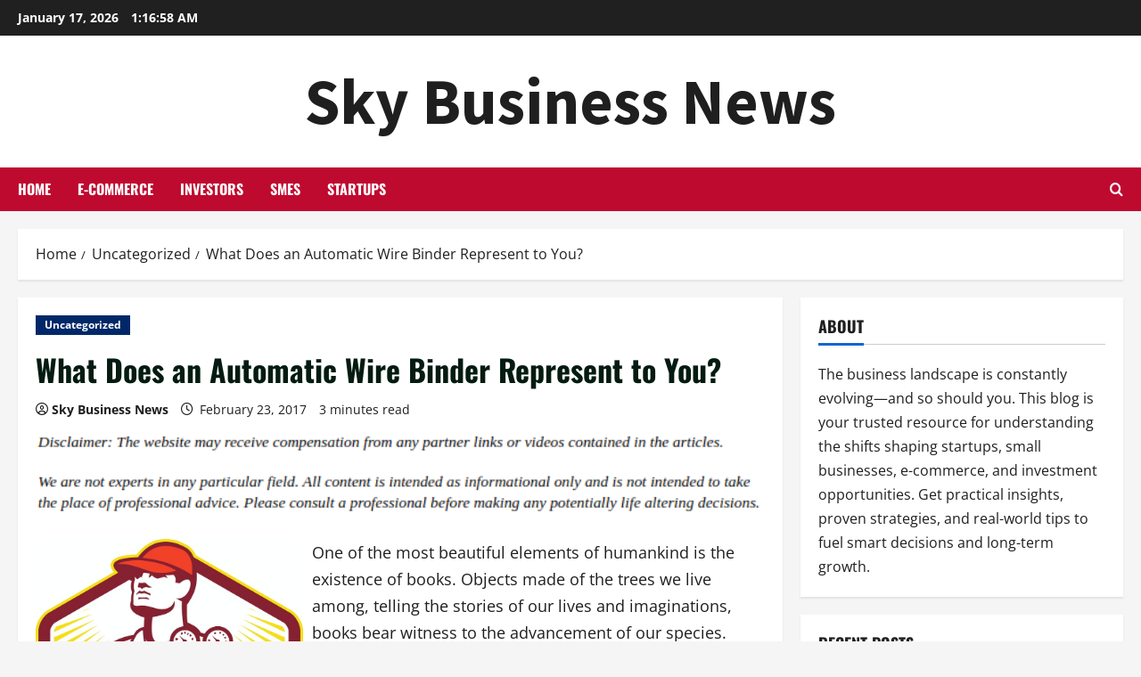

--- FILE ---
content_type: text/html; charset=UTF-8
request_url: https://skybusinessnews.com/what-does-an-automatic-wire-binder-represent-to-you/
body_size: 17987
content:
<!doctype html>
<html lang="en-US">

<head>
  <meta charset="UTF-8">
  <meta name="viewport" content="width=device-width, initial-scale=1">
  <link rel="profile" href="http://gmpg.org/xfn/11">

  <link rel="preload" href="https://fonts.googleapis.com/css?family=Source+Sans+Pro:400,700&#038;subset=latin&#038;display=swap" as="style" crossorigin="anonymous"><meta name='robots' content='index, follow, max-image-preview:large, max-snippet:-1, max-video-preview:-1' />

	<!-- This site is optimized with the Yoast SEO plugin v18.9 - https://yoast.com/wordpress/plugins/seo/ -->
	<title>What Does an Automatic Wire Binder Represent to You? - Sky Business News</title>
	<link rel="canonical" href="https://skybusinessnews.com/what-does-an-automatic-wire-binder-represent-to-you/" />
	<meta property="og:locale" content="en_US" />
	<meta property="og:type" content="article" />
	<meta property="og:title" content="What Does an Automatic Wire Binder Represent to You? - Sky Business News" />
	<meta property="og:description" content="One of the most beautiful elements of humankind is the existence of books. Objects made of the trees we live among, telling the stories of our lives and imaginations, books bear witness to the advancement of our species. They hold evidence of where we have been, what we have done, what we hope to do," />
	<meta property="og:url" content="https://skybusinessnews.com/what-does-an-automatic-wire-binder-represent-to-you/" />
	<meta property="og:site_name" content="Sky Business News" />
	<meta property="article:published_time" content="2017-02-23T20:26:44+00:00" />
	<meta property="article:modified_time" content="2025-02-25T12:53:03+00:00" />
	<meta property="og:image" content="https://s3.amazonaws.com/quc/1889_539_214776_1.jpg" />
	<meta name="twitter:card" content="summary_large_image" />
	<meta name="twitter:label1" content="Written by" />
	<meta name="twitter:data1" content="Sky Business News" />
	<meta name="twitter:label2" content="Est. reading time" />
	<meta name="twitter:data2" content="2 minutes" />
	<!-- / Yoast SEO plugin. -->


<link rel='dns-prefetch' href='//fonts.googleapis.com' />
<link href='https://fonts.googleapis.com' crossorigin='anonymous' rel='preconnect' />
<link href='https://fonts.gstatic.com' crossorigin='anonymous' rel='preconnect' />
<link rel="alternate" type="application/rss+xml" title="Sky Business News &raquo; Feed" href="https://skybusinessnews.com/feed/" />
<link rel="alternate" title="oEmbed (JSON)" type="application/json+oembed" href="https://skybusinessnews.com/wp-json/oembed/1.0/embed?url=https%3A%2F%2Fskybusinessnews.com%2Fwhat-does-an-automatic-wire-binder-represent-to-you%2F" />
<link rel="alternate" title="oEmbed (XML)" type="text/xml+oembed" href="https://skybusinessnews.com/wp-json/oembed/1.0/embed?url=https%3A%2F%2Fskybusinessnews.com%2Fwhat-does-an-automatic-wire-binder-represent-to-you%2F&#038;format=xml" />
<style id='wp-img-auto-sizes-contain-inline-css' type='text/css'>
img:is([sizes=auto i],[sizes^="auto," i]){contain-intrinsic-size:3000px 1500px}
/*# sourceURL=wp-img-auto-sizes-contain-inline-css */
</style>
<link rel='stylesheet' id='morenews-font-oswald-css' href='https://skybusinessnews.com/wp-content/themes/morenews/assets/fonts/css/oswald.css' type='text/css' media='all' />
<link rel='stylesheet' id='morenews-font-open-sans-css' href='https://skybusinessnews.com/wp-content/themes/morenews/assets/fonts/css/open-sans.css' type='text/css' media='all' />
<link rel='stylesheet' id='morenews-google-fonts-css' href='https://fonts.googleapis.com/css?family=Source+Sans+Pro:400,700&#038;subset=latin&#038;display=swap' type='text/css' media='all' />
<style id='wp-emoji-styles-inline-css' type='text/css'>

	img.wp-smiley, img.emoji {
		display: inline !important;
		border: none !important;
		box-shadow: none !important;
		height: 1em !important;
		width: 1em !important;
		margin: 0 0.07em !important;
		vertical-align: -0.1em !important;
		background: none !important;
		padding: 0 !important;
	}
/*# sourceURL=wp-emoji-styles-inline-css */
</style>
<style id='wp-block-library-inline-css' type='text/css'>
:root{--wp-block-synced-color:#7a00df;--wp-block-synced-color--rgb:122,0,223;--wp-bound-block-color:var(--wp-block-synced-color);--wp-editor-canvas-background:#ddd;--wp-admin-theme-color:#007cba;--wp-admin-theme-color--rgb:0,124,186;--wp-admin-theme-color-darker-10:#006ba1;--wp-admin-theme-color-darker-10--rgb:0,107,160.5;--wp-admin-theme-color-darker-20:#005a87;--wp-admin-theme-color-darker-20--rgb:0,90,135;--wp-admin-border-width-focus:2px}@media (min-resolution:192dpi){:root{--wp-admin-border-width-focus:1.5px}}.wp-element-button{cursor:pointer}:root .has-very-light-gray-background-color{background-color:#eee}:root .has-very-dark-gray-background-color{background-color:#313131}:root .has-very-light-gray-color{color:#eee}:root .has-very-dark-gray-color{color:#313131}:root .has-vivid-green-cyan-to-vivid-cyan-blue-gradient-background{background:linear-gradient(135deg,#00d084,#0693e3)}:root .has-purple-crush-gradient-background{background:linear-gradient(135deg,#34e2e4,#4721fb 50%,#ab1dfe)}:root .has-hazy-dawn-gradient-background{background:linear-gradient(135deg,#faaca8,#dad0ec)}:root .has-subdued-olive-gradient-background{background:linear-gradient(135deg,#fafae1,#67a671)}:root .has-atomic-cream-gradient-background{background:linear-gradient(135deg,#fdd79a,#004a59)}:root .has-nightshade-gradient-background{background:linear-gradient(135deg,#330968,#31cdcf)}:root .has-midnight-gradient-background{background:linear-gradient(135deg,#020381,#2874fc)}:root{--wp--preset--font-size--normal:16px;--wp--preset--font-size--huge:42px}.has-regular-font-size{font-size:1em}.has-larger-font-size{font-size:2.625em}.has-normal-font-size{font-size:var(--wp--preset--font-size--normal)}.has-huge-font-size{font-size:var(--wp--preset--font-size--huge)}.has-text-align-center{text-align:center}.has-text-align-left{text-align:left}.has-text-align-right{text-align:right}.has-fit-text{white-space:nowrap!important}#end-resizable-editor-section{display:none}.aligncenter{clear:both}.items-justified-left{justify-content:flex-start}.items-justified-center{justify-content:center}.items-justified-right{justify-content:flex-end}.items-justified-space-between{justify-content:space-between}.screen-reader-text{border:0;clip-path:inset(50%);height:1px;margin:-1px;overflow:hidden;padding:0;position:absolute;width:1px;word-wrap:normal!important}.screen-reader-text:focus{background-color:#ddd;clip-path:none;color:#444;display:block;font-size:1em;height:auto;left:5px;line-height:normal;padding:15px 23px 14px;text-decoration:none;top:5px;width:auto;z-index:100000}html :where(.has-border-color){border-style:solid}html :where([style*=border-top-color]){border-top-style:solid}html :where([style*=border-right-color]){border-right-style:solid}html :where([style*=border-bottom-color]){border-bottom-style:solid}html :where([style*=border-left-color]){border-left-style:solid}html :where([style*=border-width]){border-style:solid}html :where([style*=border-top-width]){border-top-style:solid}html :where([style*=border-right-width]){border-right-style:solid}html :where([style*=border-bottom-width]){border-bottom-style:solid}html :where([style*=border-left-width]){border-left-style:solid}html :where(img[class*=wp-image-]){height:auto;max-width:100%}:where(figure){margin:0 0 1em}html :where(.is-position-sticky){--wp-admin--admin-bar--position-offset:var(--wp-admin--admin-bar--height,0px)}@media screen and (max-width:600px){html :where(.is-position-sticky){--wp-admin--admin-bar--position-offset:0px}}

/*# sourceURL=wp-block-library-inline-css */
</style><style id='global-styles-inline-css' type='text/css'>
:root{--wp--preset--aspect-ratio--square: 1;--wp--preset--aspect-ratio--4-3: 4/3;--wp--preset--aspect-ratio--3-4: 3/4;--wp--preset--aspect-ratio--3-2: 3/2;--wp--preset--aspect-ratio--2-3: 2/3;--wp--preset--aspect-ratio--16-9: 16/9;--wp--preset--aspect-ratio--9-16: 9/16;--wp--preset--color--black: #000000;--wp--preset--color--cyan-bluish-gray: #abb8c3;--wp--preset--color--white: #ffffff;--wp--preset--color--pale-pink: #f78da7;--wp--preset--color--vivid-red: #cf2e2e;--wp--preset--color--luminous-vivid-orange: #ff6900;--wp--preset--color--luminous-vivid-amber: #fcb900;--wp--preset--color--light-green-cyan: #7bdcb5;--wp--preset--color--vivid-green-cyan: #00d084;--wp--preset--color--pale-cyan-blue: #8ed1fc;--wp--preset--color--vivid-cyan-blue: #0693e3;--wp--preset--color--vivid-purple: #9b51e0;--wp--preset--gradient--vivid-cyan-blue-to-vivid-purple: linear-gradient(135deg,rgb(6,147,227) 0%,rgb(155,81,224) 100%);--wp--preset--gradient--light-green-cyan-to-vivid-green-cyan: linear-gradient(135deg,rgb(122,220,180) 0%,rgb(0,208,130) 100%);--wp--preset--gradient--luminous-vivid-amber-to-luminous-vivid-orange: linear-gradient(135deg,rgb(252,185,0) 0%,rgb(255,105,0) 100%);--wp--preset--gradient--luminous-vivid-orange-to-vivid-red: linear-gradient(135deg,rgb(255,105,0) 0%,rgb(207,46,46) 100%);--wp--preset--gradient--very-light-gray-to-cyan-bluish-gray: linear-gradient(135deg,rgb(238,238,238) 0%,rgb(169,184,195) 100%);--wp--preset--gradient--cool-to-warm-spectrum: linear-gradient(135deg,rgb(74,234,220) 0%,rgb(151,120,209) 20%,rgb(207,42,186) 40%,rgb(238,44,130) 60%,rgb(251,105,98) 80%,rgb(254,248,76) 100%);--wp--preset--gradient--blush-light-purple: linear-gradient(135deg,rgb(255,206,236) 0%,rgb(152,150,240) 100%);--wp--preset--gradient--blush-bordeaux: linear-gradient(135deg,rgb(254,205,165) 0%,rgb(254,45,45) 50%,rgb(107,0,62) 100%);--wp--preset--gradient--luminous-dusk: linear-gradient(135deg,rgb(255,203,112) 0%,rgb(199,81,192) 50%,rgb(65,88,208) 100%);--wp--preset--gradient--pale-ocean: linear-gradient(135deg,rgb(255,245,203) 0%,rgb(182,227,212) 50%,rgb(51,167,181) 100%);--wp--preset--gradient--electric-grass: linear-gradient(135deg,rgb(202,248,128) 0%,rgb(113,206,126) 100%);--wp--preset--gradient--midnight: linear-gradient(135deg,rgb(2,3,129) 0%,rgb(40,116,252) 100%);--wp--preset--font-size--small: 13px;--wp--preset--font-size--medium: 20px;--wp--preset--font-size--large: 36px;--wp--preset--font-size--x-large: 42px;--wp--preset--spacing--20: 0.44rem;--wp--preset--spacing--30: 0.67rem;--wp--preset--spacing--40: 1rem;--wp--preset--spacing--50: 1.5rem;--wp--preset--spacing--60: 2.25rem;--wp--preset--spacing--70: 3.38rem;--wp--preset--spacing--80: 5.06rem;--wp--preset--shadow--natural: 6px 6px 9px rgba(0, 0, 0, 0.2);--wp--preset--shadow--deep: 12px 12px 50px rgba(0, 0, 0, 0.4);--wp--preset--shadow--sharp: 6px 6px 0px rgba(0, 0, 0, 0.2);--wp--preset--shadow--outlined: 6px 6px 0px -3px rgb(255, 255, 255), 6px 6px rgb(0, 0, 0);--wp--preset--shadow--crisp: 6px 6px 0px rgb(0, 0, 0);}:root { --wp--style--global--content-size: 930px;--wp--style--global--wide-size: 1400px; }:where(body) { margin: 0; }.wp-site-blocks > .alignleft { float: left; margin-right: 2em; }.wp-site-blocks > .alignright { float: right; margin-left: 2em; }.wp-site-blocks > .aligncenter { justify-content: center; margin-left: auto; margin-right: auto; }:where(.wp-site-blocks) > * { margin-block-start: 24px; margin-block-end: 0; }:where(.wp-site-blocks) > :first-child { margin-block-start: 0; }:where(.wp-site-blocks) > :last-child { margin-block-end: 0; }:root { --wp--style--block-gap: 24px; }:root :where(.is-layout-flow) > :first-child{margin-block-start: 0;}:root :where(.is-layout-flow) > :last-child{margin-block-end: 0;}:root :where(.is-layout-flow) > *{margin-block-start: 24px;margin-block-end: 0;}:root :where(.is-layout-constrained) > :first-child{margin-block-start: 0;}:root :where(.is-layout-constrained) > :last-child{margin-block-end: 0;}:root :where(.is-layout-constrained) > *{margin-block-start: 24px;margin-block-end: 0;}:root :where(.is-layout-flex){gap: 24px;}:root :where(.is-layout-grid){gap: 24px;}.is-layout-flow > .alignleft{float: left;margin-inline-start: 0;margin-inline-end: 2em;}.is-layout-flow > .alignright{float: right;margin-inline-start: 2em;margin-inline-end: 0;}.is-layout-flow > .aligncenter{margin-left: auto !important;margin-right: auto !important;}.is-layout-constrained > .alignleft{float: left;margin-inline-start: 0;margin-inline-end: 2em;}.is-layout-constrained > .alignright{float: right;margin-inline-start: 2em;margin-inline-end: 0;}.is-layout-constrained > .aligncenter{margin-left: auto !important;margin-right: auto !important;}.is-layout-constrained > :where(:not(.alignleft):not(.alignright):not(.alignfull)){max-width: var(--wp--style--global--content-size);margin-left: auto !important;margin-right: auto !important;}.is-layout-constrained > .alignwide{max-width: var(--wp--style--global--wide-size);}body .is-layout-flex{display: flex;}.is-layout-flex{flex-wrap: wrap;align-items: center;}.is-layout-flex > :is(*, div){margin: 0;}body .is-layout-grid{display: grid;}.is-layout-grid > :is(*, div){margin: 0;}body{padding-top: 0px;padding-right: 0px;padding-bottom: 0px;padding-left: 0px;}a:where(:not(.wp-element-button)){text-decoration: none;}:root :where(.wp-element-button, .wp-block-button__link){background-color: #32373c;border-radius: 0;border-width: 0;color: #fff;font-family: inherit;font-size: inherit;font-style: inherit;font-weight: inherit;letter-spacing: inherit;line-height: inherit;padding-top: calc(0.667em + 2px);padding-right: calc(1.333em + 2px);padding-bottom: calc(0.667em + 2px);padding-left: calc(1.333em + 2px);text-decoration: none;text-transform: inherit;}.has-black-color{color: var(--wp--preset--color--black) !important;}.has-cyan-bluish-gray-color{color: var(--wp--preset--color--cyan-bluish-gray) !important;}.has-white-color{color: var(--wp--preset--color--white) !important;}.has-pale-pink-color{color: var(--wp--preset--color--pale-pink) !important;}.has-vivid-red-color{color: var(--wp--preset--color--vivid-red) !important;}.has-luminous-vivid-orange-color{color: var(--wp--preset--color--luminous-vivid-orange) !important;}.has-luminous-vivid-amber-color{color: var(--wp--preset--color--luminous-vivid-amber) !important;}.has-light-green-cyan-color{color: var(--wp--preset--color--light-green-cyan) !important;}.has-vivid-green-cyan-color{color: var(--wp--preset--color--vivid-green-cyan) !important;}.has-pale-cyan-blue-color{color: var(--wp--preset--color--pale-cyan-blue) !important;}.has-vivid-cyan-blue-color{color: var(--wp--preset--color--vivid-cyan-blue) !important;}.has-vivid-purple-color{color: var(--wp--preset--color--vivid-purple) !important;}.has-black-background-color{background-color: var(--wp--preset--color--black) !important;}.has-cyan-bluish-gray-background-color{background-color: var(--wp--preset--color--cyan-bluish-gray) !important;}.has-white-background-color{background-color: var(--wp--preset--color--white) !important;}.has-pale-pink-background-color{background-color: var(--wp--preset--color--pale-pink) !important;}.has-vivid-red-background-color{background-color: var(--wp--preset--color--vivid-red) !important;}.has-luminous-vivid-orange-background-color{background-color: var(--wp--preset--color--luminous-vivid-orange) !important;}.has-luminous-vivid-amber-background-color{background-color: var(--wp--preset--color--luminous-vivid-amber) !important;}.has-light-green-cyan-background-color{background-color: var(--wp--preset--color--light-green-cyan) !important;}.has-vivid-green-cyan-background-color{background-color: var(--wp--preset--color--vivid-green-cyan) !important;}.has-pale-cyan-blue-background-color{background-color: var(--wp--preset--color--pale-cyan-blue) !important;}.has-vivid-cyan-blue-background-color{background-color: var(--wp--preset--color--vivid-cyan-blue) !important;}.has-vivid-purple-background-color{background-color: var(--wp--preset--color--vivid-purple) !important;}.has-black-border-color{border-color: var(--wp--preset--color--black) !important;}.has-cyan-bluish-gray-border-color{border-color: var(--wp--preset--color--cyan-bluish-gray) !important;}.has-white-border-color{border-color: var(--wp--preset--color--white) !important;}.has-pale-pink-border-color{border-color: var(--wp--preset--color--pale-pink) !important;}.has-vivid-red-border-color{border-color: var(--wp--preset--color--vivid-red) !important;}.has-luminous-vivid-orange-border-color{border-color: var(--wp--preset--color--luminous-vivid-orange) !important;}.has-luminous-vivid-amber-border-color{border-color: var(--wp--preset--color--luminous-vivid-amber) !important;}.has-light-green-cyan-border-color{border-color: var(--wp--preset--color--light-green-cyan) !important;}.has-vivid-green-cyan-border-color{border-color: var(--wp--preset--color--vivid-green-cyan) !important;}.has-pale-cyan-blue-border-color{border-color: var(--wp--preset--color--pale-cyan-blue) !important;}.has-vivid-cyan-blue-border-color{border-color: var(--wp--preset--color--vivid-cyan-blue) !important;}.has-vivid-purple-border-color{border-color: var(--wp--preset--color--vivid-purple) !important;}.has-vivid-cyan-blue-to-vivid-purple-gradient-background{background: var(--wp--preset--gradient--vivid-cyan-blue-to-vivid-purple) !important;}.has-light-green-cyan-to-vivid-green-cyan-gradient-background{background: var(--wp--preset--gradient--light-green-cyan-to-vivid-green-cyan) !important;}.has-luminous-vivid-amber-to-luminous-vivid-orange-gradient-background{background: var(--wp--preset--gradient--luminous-vivid-amber-to-luminous-vivid-orange) !important;}.has-luminous-vivid-orange-to-vivid-red-gradient-background{background: var(--wp--preset--gradient--luminous-vivid-orange-to-vivid-red) !important;}.has-very-light-gray-to-cyan-bluish-gray-gradient-background{background: var(--wp--preset--gradient--very-light-gray-to-cyan-bluish-gray) !important;}.has-cool-to-warm-spectrum-gradient-background{background: var(--wp--preset--gradient--cool-to-warm-spectrum) !important;}.has-blush-light-purple-gradient-background{background: var(--wp--preset--gradient--blush-light-purple) !important;}.has-blush-bordeaux-gradient-background{background: var(--wp--preset--gradient--blush-bordeaux) !important;}.has-luminous-dusk-gradient-background{background: var(--wp--preset--gradient--luminous-dusk) !important;}.has-pale-ocean-gradient-background{background: var(--wp--preset--gradient--pale-ocean) !important;}.has-electric-grass-gradient-background{background: var(--wp--preset--gradient--electric-grass) !important;}.has-midnight-gradient-background{background: var(--wp--preset--gradient--midnight) !important;}.has-small-font-size{font-size: var(--wp--preset--font-size--small) !important;}.has-medium-font-size{font-size: var(--wp--preset--font-size--medium) !important;}.has-large-font-size{font-size: var(--wp--preset--font-size--large) !important;}.has-x-large-font-size{font-size: var(--wp--preset--font-size--x-large) !important;}
/*# sourceURL=global-styles-inline-css */
</style>

<link rel='stylesheet' id='bootstrap-css' href='https://skybusinessnews.com/wp-content/themes/morenews/assets/bootstrap/css/bootstrap.min.css?ver=2.1.19' type='text/css' media='all' />
<link rel='stylesheet' id='morenews-style-css' href='https://skybusinessnews.com/wp-content/themes/morenews/style.min.css?ver=2.1.19' type='text/css' media='all' />
<style id='morenews-style-inline-css' type='text/css'>
body.aft-dark-mode #sidr,body.aft-dark-mode,body.aft-dark-mode.custom-background,body.aft-dark-mode #af-preloader{background-color:#000000;} body.aft-default-mode #sidr,body.aft-default-mode #af-preloader,body.aft-default-mode{background-color:#f5f5f5;} .frm_style_formidable-style.with_frm_style .frm_compact .frm_dropzone.dz-clickable .dz-message,.frm_style_formidable-style.with_frm_style input[type=submit],.frm_style_formidable-style.with_frm_style .frm_submit input[type=button],.frm_style_formidable-style.with_frm_style .frm_submit button,.frm_form_submit_style,.frm_style_formidable-style.with_frm_style .frm-edit-page-btn,.woocommerce #respond input#submit.disabled,.woocommerce #respond input#submit:disabled,.woocommerce #respond input#submit:disabled[disabled],.woocommerce a.button.disabled,.woocommerce a.button:disabled,.woocommerce a.button:disabled[disabled],.woocommerce button.button.disabled,.woocommerce button.button:disabled,.woocommerce button.button:disabled[disabled],.woocommerce input.button.disabled,.woocommerce input.button:disabled,.woocommerce input.button:disabled[disabled],.woocommerce #respond input#submit,.woocommerce a.button,.woocommerce button.button,.woocommerce input.button,.woocommerce #respond input#submit.alt,.woocommerce a.button.alt,.woocommerce button.button.alt,.woocommerce input.button.alt,.woocommerce-account .addresses .title .edit,:root .wc-block-featured-product__link :where(.wp-element-button,.wp-block-button__link),:root .wc-block-featured-category__link :where(.wp-element-button,.wp-block-button__link),hustle-button,button.wc-block-mini-cart__button,.wc-block-checkout .wp-block-button__link,.wp-block-button.wc-block-components-product-button .wp-block-button__link,.wc-block-grid__product-add-to-cart.wp-block-button .wp-block-button__link,body .wc-block-components-button,.wc-block-grid .wp-block-button__link,.woocommerce-notices-wrapper .button,body .woocommerce-notices-wrapper .button:hover,body.woocommerce .single_add_to_cart_button.button:hover,body.woocommerce a.button.add_to_cart_button:hover,.widget-title-fill-and-border .morenews-widget .wp-block-search__label,.widget-title-fill-and-border .morenews-widget .wp-block-group .wp-block-heading,.widget-title-fill-and-no-border .morenews-widget .wp-block-search__label,.widget-title-fill-and-no-border .morenews-widget .wp-block-group .wp-block-heading,.widget-title-fill-and-border .wp_post_author_widget .widget-title .header-after,.widget-title-fill-and-border .widget-title .heading-line,.widget-title-fill-and-border .aft-posts-tabs-panel .nav-tabs>li>a.active,.widget-title-fill-and-border .aft-main-banner-wrapper .widget-title .heading-line ,.widget-title-fill-and-no-border .wp_post_author_widget .widget-title .header-after,.widget-title-fill-and-no-border .widget-title .heading-line,.widget-title-fill-and-no-border .aft-posts-tabs-panel .nav-tabs>li>a.active,.widget-title-fill-and-no-border .aft-main-banner-wrapper .widget-title .heading-line,a.sidr-class-sidr-button-close,body.widget-title-border-bottom .header-after1 .heading-line-before,body.widget-title-border-bottom .widget-title .heading-line-before,.widget-title-border-center .morenews-widget .wp-block-search__label::after,.widget-title-border-center .morenews-widget .wp-block-group .wp-block-heading::after,.widget-title-border-center .wp_post_author_widget .widget-title .heading-line-before,.widget-title-border-center .aft-posts-tabs-panel .nav-tabs>li>a.active::after,.widget-title-border-center .wp_post_author_widget .widget-title .header-after::after,.widget-title-border-center .widget-title .heading-line-after,.widget-title-border-bottom .morenews-widget .wp-block-search__label::after,.widget-title-border-bottom .morenews-widget .wp-block-group .wp-block-heading::after,.widget-title-border-bottom .heading-line::before,.widget-title-border-bottom .wp-post-author-wrap .header-after::before,.widget-title-border-bottom .aft-posts-tabs-panel .nav-tabs>li>a.active span::after,.aft-dark-mode .is-style-fill a.wp-block-button__link:not(.has-background),.aft-default-mode .is-style-fill a.wp-block-button__link:not(.has-background),#reading-progress-bar,a.comment-reply-link,body.aft-default-mode .reply a,body.aft-dark-mode .reply a,.aft-popular-taxonomies-lists span::before ,#loader-wrapper div,span.heading-line::before,.wp-post-author-wrap .header-after::before,body.aft-dark-mode input[type="button"],body.aft-dark-mode input[type="reset"],body.aft-dark-mode input[type="submit"],body.aft-dark-mode .inner-suscribe input[type=submit],body.aft-default-mode input[type="button"],body.aft-default-mode input[type="reset"],body.aft-default-mode input[type="submit"],body.aft-default-mode .inner-suscribe input[type=submit],.woocommerce-product-search button[type="submit"],input.search-submit,.wp-block-search__button,.af-youtube-slider .af-video-wrap .af-bg-play i,.af-youtube-video-list .entry-header-yt-video-wrapper .af-yt-video-play i,.af-post-format i,body .btn-style1 a:visited,body .btn-style1 a,body span.post-page-numbers.current,body .morenews-pagination .nav-links .page-numbers.current,body #scroll-up,button,a.author-button.primary,.morenews-reaction-button .reaction-percentage,h3.morenews-subtitle:after,body article.sticky .read-single:before,.aft-readmore-wrapper a.aft-readmore:hover,body.aft-dark-mode .aft-readmore-wrapper a.aft-readmore:hover,footer.site-footer .aft-readmore-wrapper a.aft-readmore:hover,.aft-readmore-wrapper a.aft-readmore:hover,body .trending-posts-vertical .trending-no{background-color:#BF0A30;} div.wpforms-container-full button[type=submit]:hover,div.wpforms-container-full button[type=submit]:not(:hover):not(:active){background-color:#BF0A30 !important;} .grid-design-texts-over-image .aft-readmore-wrapper a.aft-readmore:hover,.aft-readmore-wrapper a.aft-readmore:hover,body.aft-dark-mode .aft-readmore-wrapper a.aft-readmore:hover,body.aft-default-mode .aft-readmore-wrapper a.aft-readmore:hover,a.author-button.primary,.morenews-post-badge,body.single .entry-header .aft-post-excerpt-and-meta .post-excerpt,body.aft-dark-mode.single span.tags-links a:hover,.morenews-pagination .nav-links .page-numbers.current,.aft-readmore-wrapper a.aft-readmore:hover,p.awpa-more-posts a:hover,.wp-post-author-meta .wp-post-author-meta-more-posts a.awpa-more-posts:hover{border-color:#BF0A30;} body:not(.rtl) .aft-popular-taxonomies-lists span::after{border-left-color:#BF0A30;} body.rtl .aft-popular-taxonomies-lists span::after{border-right-color:#BF0A30;} .widget-title-fill-and-no-border .morenews-widget .wp-block-search__label::after,.widget-title-fill-and-no-border .morenews-widget .wp-block-group .wp-block-heading::after,.widget-title-fill-and-no-border .aft-posts-tabs-panel .nav-tabs>li a.active::after,.widget-title-fill-and-no-border .morenews-widget .widget-title::before,.widget-title-fill-and-no-border .morenews-customizer .widget-title::before{border-top-color:#BF0A30;} .woocommerce div.product .woocommerce-tabs ul.tabs li.active,#scroll-up::after,.aft-dark-mode #loader,.aft-default-mode #loader{border-bottom-color:#BF0A30;} footer.site-footer .wp-calendar-nav a:hover,footer.site-footer .wp-block-latest-comments__comment-meta a:hover,.aft-dark-mode .tagcloud a:hover,.aft-dark-mode .widget ul.menu >li a:hover,.aft-dark-mode .widget > ul > li a:hover,.banner-exclusive-posts-wrapper a:hover,.list-style .read-title h3 a:hover,.grid-design-default .read-title h3 a:hover,body.aft-dark-mode .banner-exclusive-posts-wrapper a:hover,body.aft-dark-mode .banner-exclusive-posts-wrapper a:visited:hover,body.aft-default-mode .banner-exclusive-posts-wrapper a:hover,body.aft-default-mode .banner-exclusive-posts-wrapper a:visited:hover,body.wp-post-author-meta .awpa-display-name a:hover,.widget_text a ,.post-description a:not(.aft-readmore),.post-description a:not(.aft-readmore):visited,.wp_post_author_widget .wp-post-author-meta .awpa-display-name a:hover,.wp-post-author-meta .wp-post-author-meta-more-posts a.awpa-more-posts:hover,body.aft-default-mode .af-breadcrumbs a:hover,body.aft-dark-mode .af-breadcrumbs a:hover,body .wp-block-latest-comments li.wp-block-latest-comments__comment a:hover,body .site-footer .color-pad .read-title h3 a:hover,body.aft-dark-mode #secondary .morenews-widget ul[class*="wp-block-"] a:hover,body.aft-dark-mode #secondary .morenews-widget ol[class*="wp-block-"] a:hover,body.aft-dark-mode a.post-edit-link:hover,body.aft-default-mode #secondary .morenews-widget ul[class*="wp-block-"] a:hover,body.aft-default-mode #secondary .morenews-widget ol[class*="wp-block-"] a:hover,body.aft-default-mode a.post-edit-link:hover,body.aft-default-mode #secondary .widget > ul > li a:hover,body.aft-default-mode footer.comment-meta a:hover,body.aft-dark-mode footer.comment-meta a:hover,body.aft-default-mode .comment-form a:hover,body.aft-dark-mode .comment-form a:hover,body.aft-dark-mode .entry-content > .wp-block-tag-cloud a:not(.has-text-color):hover,body.aft-default-mode .entry-content > .wp-block-tag-cloud a:not(.has-text-color):hover,body.aft-dark-mode .entry-content .wp-block-archives-list.wp-block-archives a:not(.has-text-color):hover,body.aft-default-mode .entry-content .wp-block-archives-list.wp-block-archives a:not(.has-text-color):hover,body.aft-dark-mode .entry-content .wp-block-latest-posts a:not(.has-text-color):hover,body.aft-dark-mode .entry-content .wp-block-categories-list.wp-block-categories a:not(.has-text-color):hover,body.aft-default-mode .entry-content .wp-block-latest-posts a:not(.has-text-color):hover,body.aft-default-mode .entry-content .wp-block-categories-list.wp-block-categories a:not(.has-text-color):hover,.aft-default-mode .wp-block-archives-list.wp-block-archives a:not(.has-text-color):hover,.aft-default-mode .wp-block-latest-posts a:not(.has-text-color):hover,.aft-default-mode .wp-block-categories-list.wp-block-categories a:not(.has-text-color):hover,.aft-default-mode .wp-block-latest-comments li.wp-block-latest-comments__comment a:hover,.aft-dark-mode .wp-block-archives-list.wp-block-archives a:not(.has-text-color):hover,.aft-dark-mode .wp-block-latest-posts a:not(.has-text-color):hover,.aft-dark-mode .wp-block-categories-list.wp-block-categories a:not(.has-text-color):hover,.aft-dark-mode .wp-block-latest-comments li.wp-block-latest-comments__comment a:hover,body.aft-dark-mode .morenews-pagination .nav-links a.page-numbers:hover,body.aft-default-mode .morenews-pagination .nav-links a.page-numbers:hover,body.aft-default-mode .aft-popular-taxonomies-lists ul li a:hover ,body.aft-dark-mode .aft-popular-taxonomies-lists ul li a:hover,body.aft-dark-mode .wp-calendar-nav a,body .entry-content > .wp-block-heading:not(.has-link-color):not(.wp-block-post-title) a,body .entry-content > ul a,body .entry-content > ol a,body .entry-content > p:not(.has-link-color) a ,body.aft-default-mode p.logged-in-as a,body.aft-dark-mode p.logged-in-as a,body.aft-dark-mode .woocommerce-loop-product__title:hover,body.aft-default-mode .woocommerce-loop-product__title:hover,a:hover,p a,.stars a:active,.stars a:focus,.morenews-widget.widget_text a,a.author-website:hover,.author-box-content a.author-posts-link:hover,body .morenews-sponsor a,body .morenews-source a,body.aft-default-mode .wp-block-latest-comments li.wp-block-latest-comments__comment a:hover,body.aft-dark-mode .wp-block-latest-comments li.wp-block-latest-comments__comment a:hover,.entry-content .wp-block-latest-comments a:not(.has-text-color):hover,.wc-block-grid__product .wc-block-grid__product-link:focus,body.aft-default-mode .entry-content .wp-block-heading:not(.has-link-color):not(.wp-block-post-title) a,body.aft-dark-mode .entry-content .wp-block-heading:not(.has-link-color):not(.wp-block-post-title) a,body.aft-default-mode .comment-content a,body.aft-dark-mode .comment-content a,body.aft-default-mode .post-excerpt a,body.aft-dark-mode .post-excerpt a,body.aft-default-mode .wp-block-tag-cloud a:hover,body.aft-default-mode .tagcloud a:hover,body.aft-default-mode.single span.tags-links a:hover,body.aft-default-mode p.awpa-more-posts a:hover,body.aft-default-mode p.awpa-website a:hover ,body.aft-default-mode .wp-post-author-meta h4 a:hover,body.aft-default-mode .widget ul.menu >li a:hover,body.aft-default-mode .widget > ul > li a:hover,body.aft-default-mode .nav-links a:hover,body.aft-default-mode ul.trail-items li a:hover,body.aft-dark-mode .wp-block-tag-cloud a:hover,body.aft-dark-mode .tagcloud a:hover,body.aft-dark-mode.single span.tags-links a:hover,body.aft-dark-mode p.awpa-more-posts a:hover,body.aft-dark-mode p.awpa-website a:hover ,body.aft-dark-mode .widget ul.menu >li a:hover,body.aft-dark-mode .nav-links a:hover,body.aft-dark-mode ul.trail-items li a:hover{color:#BF0A30;} @media only screen and (min-width:992px){body.aft-default-mode .morenews-header .main-navigation .menu-desktop > ul > li:hover > a:before,body.aft-default-mode .morenews-header .main-navigation .menu-desktop > ul > li.current-menu-item > a:before{background-color:#BF0A30;} } .woocommerce-product-search button[type="submit"],input.search-submit{background-color:#BF0A30;} .aft-dark-mode .entry-content a:hover,.aft-dark-mode .entry-content a:focus,.aft-dark-mode .entry-content a:active,.wp-calendar-nav a,#wp-calendar tbody td a,body.aft-dark-mode #wp-calendar tbody td#today,body.aft-default-mode #wp-calendar tbody td#today,body.aft-default-mode .entry-content .wp-block-heading:not(.has-link-color):not(.wp-block-post-title) a,body.aft-dark-mode .entry-content .wp-block-heading:not(.has-link-color):not(.wp-block-post-title) a,body .entry-content > ul a,body .entry-content > ul a:visited,body .entry-content > ol a,body .entry-content > ol a:visited,body .entry-content > p:not(.has-link-color) a,body .entry-content > p:not(.has-link-color) a:visited{color:#BF0A30;} .woocommerce-product-search button[type="submit"],input.search-submit,body.single span.tags-links a:hover,body .entry-content .wp-block-heading:not(.has-link-color):not(.wp-block-post-title) a,body .entry-content > ul a,body .entry-content > ul a:visited,body .entry-content > ol a,body .entry-content > ol a:visited,body .entry-content > p:not(.has-link-color) a,body .entry-content > p:not(.has-link-color) a:visited{border-color:#BF0A30;} @media only screen and (min-width:993px){.main-navigation .menu-desktop > li.current-menu-item::after,.main-navigation .menu-desktop > ul > li.current-menu-item::after,.main-navigation .menu-desktop > li::after,.main-navigation .menu-desktop > ul > li::after{background-color:#BF0A30;} } .site-branding .site-title{font-family:'Source Sans Pro','Noto Sans','Noto Sans CJK SC','Noto Sans JP','Noto Sans KR',system-ui,-apple-system,'Segoe UI',Roboto,'Helvetica Neue',Arial,sans-serif,'Apple Color Emoji','Segoe UI Emoji','Segoe UI Symbol';} body,button,input,select,optgroup,.cat-links li a,.min-read,.af-social-contacts .social-widget-menu .screen-reader-text,textarea{font-family:'Open Sans','Noto Sans','Noto Sans CJK SC','Noto Sans JP','Noto Sans KR',system-ui,-apple-system,'Segoe UI',Roboto,'Helvetica Neue',Arial,sans-serif,'Apple Color Emoji','Segoe UI Emoji','Segoe UI Symbol';} .wp-block-tag-cloud a,.tagcloud a,body span.hustle-title,.wp-block-blockspare-blockspare-tabs .bs-tabs-title-list li a.bs-tab-title,.navigation.post-navigation .nav-links a,div.custom-menu-link > a,.exclusive-posts .exclusive-now span,.aft-popular-taxonomies-lists span,.exclusive-posts a,.aft-posts-tabs-panel .nav-tabs>li>a,.widget-title-border-bottom .aft-posts-tabs-panel .nav-tabs>li>a,.nav-tabs>li,.widget ul ul li,.widget ul.menu >li ,.widget > ul > li,.wp-block-search__label,.wp-block-latest-posts.wp-block-latest-posts__list li,.wp-block-latest-comments li.wp-block-latest-comments__comment,.wp-block-group ul li a,.main-navigation ul li a,h1,h2,h3,h4,h5,h6{font-family:'Oswald','Noto Sans','Noto Sans CJK SC','Noto Sans JP','Noto Sans KR',system-ui,-apple-system,'Segoe UI',Roboto,'Helvetica Neue',Arial,sans-serif,'Apple Color Emoji','Segoe UI Emoji','Segoe UI Symbol';} .container-wrapper .elementor{max-width:100%;} .full-width-content .elementor-section-stretched,.align-content-left .elementor-section-stretched,.align-content-right .elementor-section-stretched{max-width:100%;left:0 !important;}
/*# sourceURL=morenews-style-inline-css */
</style>
<link rel='stylesheet' id='centralnews-css' href='https://skybusinessnews.com/wp-content/themes/centralnews/style.css?ver=2.1.19' type='text/css' media='all' />
<link rel='stylesheet' id='aft-icons-css' href='https://skybusinessnews.com/wp-content/themes/morenews/assets/icons/style.css?ver=6.9' type='text/css' media='all' />
<link rel='stylesheet' id='slick-css' href='https://skybusinessnews.com/wp-content/themes/morenews/assets/slick/css/slick.min.css?ver=6.9' type='text/css' media='all' />
<link rel='stylesheet' id='sidr-css' href='https://skybusinessnews.com/wp-content/themes/morenews/assets/sidr/css/jquery.sidr.dark.css?ver=6.9' type='text/css' media='all' />
<link rel='stylesheet' id='magnific-popup-css' href='https://skybusinessnews.com/wp-content/themes/morenews/assets/magnific-popup/magnific-popup.css?ver=6.9' type='text/css' media='all' />
<link rel='stylesheet' id='ecae-frontend-css' href='https://skybusinessnews.com/wp-content/plugins/easy-custom-auto-excerpt/assets/style-frontend.css?ver=2.5.0' type='text/css' media='all' />
<link rel='stylesheet' id='ecae-buttonskin-none-css' href='https://skybusinessnews.com/wp-content/plugins/easy-custom-auto-excerpt/buttons/ecae-buttonskin-none.css?ver=2.5.0' type='text/css' media='all' />
<script type="text/javascript" src="https://skybusinessnews.com/wp-includes/js/jquery/jquery.min.js?ver=3.7.1" id="jquery-core-js"></script>
<script type="text/javascript" src="https://skybusinessnews.com/wp-includes/js/jquery/jquery-migrate.min.js?ver=3.4.1" id="jquery-migrate-js"></script>
<script type="text/javascript" src="https://skybusinessnews.com/wp-content/themes/morenews/assets/jquery.cookie.js?ver=6.9" id="jquery-cookie-js"></script>
<script type="text/javascript" src="https://skybusinessnews.com/wp-content/themes/morenews/assets/background-script.js?ver=2.1.19" id="morenews-background-script-js"></script>
<link rel="https://api.w.org/" href="https://skybusinessnews.com/wp-json/" /><link rel="alternate" title="JSON" type="application/json" href="https://skybusinessnews.com/wp-json/wp/v2/posts/539" /><link rel="EditURI" type="application/rsd+xml" title="RSD" href="https://skybusinessnews.com/xmlrpc.php?rsd" />
<meta name="generator" content="WordPress 6.9" />
<link rel='shortlink' href='https://skybusinessnews.com/?p=539' />
<meta name="ahrefs-site-verification" content="1a1cea6ca927835ba8bf44cf778e8246bc4e456a80f2678363020750c29153e8">


<!-- This site is optimized with the Schema plugin v1.7.9.6 - https://schema.press -->
<script type="application/ld+json">{"@context":"https:\/\/schema.org\/","@type":"BlogPosting","mainEntityOfPage":{"@type":"WebPage","@id":"https:\/\/skybusinessnews.com\/what-does-an-automatic-wire-binder-represent-to-you\/"},"url":"https:\/\/skybusinessnews.com\/what-does-an-automatic-wire-binder-represent-to-you\/","headline":"What Does an Automatic Wire Binder Represent to You?","datePublished":"2017-02-23T20:26:44+00:00","dateModified":"2025-02-25T12:53:03+00:00","publisher":{"@type":"Organization","@id":"https:\/\/skybusinessnews.com\/#organization","name":"Sky Business News","logo":{"@type":"ImageObject","url":"","width":600,"height":60}},"articleSection":"Uncategorized","description":"One of the most beautiful elements of humankind is the existence of books. Objects made of the trees we live among, telling the stories of our lives and imaginations, books bear witness to the advancement of our species. They hold evidence of where we have been, what we have","author":{"@type":"Person","name":"Sky Business News","url":"https:\/\/skybusinessnews.com\/author\/business-news\/","image":{"@type":"ImageObject","url":"https:\/\/secure.gravatar.com\/avatar\/9baecf92bae6639a4e61738fb5c8b53b063b214f232b91bd950a7b295f0cd154?s=96&d=mm&r=g","height":96,"width":96}}}</script>

<meta name="generator" content="speculation-rules 1.6.0">
    <style type="text/css">
      body .af-header-image.data-bg:before {
        opacity: 0;
      }

            .site-title a,
      .site-header .site-branding .site-title a:visited,
      .site-header .site-branding .site-title a:hover,
      .site-description {
        color: #1f1f1f      }

      body.aft-dark-mode .site-title a,
      body.aft-dark-mode .site-header .site-branding .site-title a:visited,
      body.aft-dark-mode .site-header .site-branding .site-title a:hover,
      body.aft-dark-mode .site-description {
        color: #ffffff;
      }

      .header-layout-3 .site-header .site-branding .site-title,
      .site-branding .site-title {
        font-size: 72px;
      }

      @media only screen and (max-width: 640px) {
        .site-branding .site-title {
          font-size: 2.75rem;

        }
      }

      /* @media only screen and (max-width: 375px) {
                    .site-branding .site-title {
                        font-size: 32px;

                    }
                } */

          </style>
</head>

<body class="wp-singular post-template-default single single-post postid-539 single-format-standard wp-embed-responsive wp-theme-morenews wp-child-theme-centralnews  aft-sticky-header aft-default-mode aft-header-layout-centered header-image-default widget-title-border-bottom default-content-layout single-content-mode-default single-post-title-boxed align-content-left af-wide-layout">
  
  
  <div id="page" class="site af-whole-wrapper">
    <a class="skip-link screen-reader-text" href="#content">Skip to content</a>

    
    <header id="masthead" class="header-layout-centered morenews-header">
        
    <div class="top-header">
        <div class="container-wrapper">
            <div class="top-bar-flex">
                <div class="top-bar-left col-2">

                    <div class="date-bar-left">
                              <span class="topbar-date">
        January 17, 2026 <span id="topbar-time"></span>      </span>
                        </div>
                </div>
                <div class="top-bar-right col-2">
                    <div class="aft-small-social-menu">
                                                  </div>
                </div>
            </div>
        </div>
    </div>
<div class="mid-header-wrapper " >

    <div class="mid-header">
        <div class="container-wrapper">
                        <div class="mid-bar-flex">
                <div class="logo">
                        <div class="site-branding ">
              <p class="site-title font-family-1">
          <a href="https://skybusinessnews.com/" class="site-title-anchor" rel="home">Sky Business News</a>
        </p>
      
          </div>

                    </div>
            </div>
        </div>
    </div>

    
</div>
<div id="main-navigation-bar" class="bottom-header">
    <div class="container-wrapper">
        <div class="bottom-nav">
            <div class="offcanvas-navigaiton">
                                    <div class="navigation-container">
      <nav class="main-navigation clearfix">

        <span class="toggle-menu" >
          <a href="#" role="button" class="aft-void-menu" aria-controls="primary-menu" aria-expanded="false">
            <span class="screen-reader-text">
              Primary Menu            </span>
            <i class="ham"></i>
          </a>
        </span>


        <div class="menu main-menu menu-desktop show-menu-border"><ul id="primary-menu" class="menu"><li id="menu-item-398" class="menu-item menu-item-type-custom menu-item-object-custom menu-item-398"><a href="/">Home</a></li>
<li id="menu-item-3944" class="menu-item menu-item-type-taxonomy menu-item-object-category menu-item-3944"><a href="https://skybusinessnews.com/category/e-commerce/">E-commerce</a></li>
<li id="menu-item-3945" class="menu-item menu-item-type-taxonomy menu-item-object-category menu-item-3945"><a href="https://skybusinessnews.com/category/investors/">Investors</a></li>
<li id="menu-item-3946" class="menu-item menu-item-type-taxonomy menu-item-object-category menu-item-3946"><a href="https://skybusinessnews.com/category/smes/">SMEs</a></li>
<li id="menu-item-3947" class="menu-item menu-item-type-taxonomy menu-item-object-category menu-item-3947"><a href="https://skybusinessnews.com/category/startups/">Startups</a></li>
</ul></div>      </nav>
    </div>


                  <div class="search-watch">
                                        <div class="af-search-wrap">
      <div class="search-overlay" aria-label="Open search form">
        <a href="#" title="Search" class="search-icon" aria-label="Open search form">
          <i class="fa fa-search"></i>
        </a>
        <div class="af-search-form">
          <form role="search" method="get" class="search-form" action="https://skybusinessnews.com/">
				<label>
					<span class="screen-reader-text">Search for:</span>
					<input type="search" class="search-field" placeholder="Search &hellip;" value="" name="s" />
				</label>
				<input type="submit" class="search-submit" value="Search" />
			</form>          <!-- Live Search Results -->
          <div id="af-live-search-results"></div>
        </div>
      </div>
    </div>

                        
                    </div>

            </div>

        </div>
    </div>
</div>    </header>


                    <div class="aft-main-breadcrumb-wrapper container-wrapper">
              <div class="af-breadcrumbs font-family-1 color-pad">

      <div role="navigation" aria-label="Breadcrumbs" class="breadcrumb-trail breadcrumbs" itemprop="breadcrumb"><ul class="trail-items" itemscope itemtype="http://schema.org/BreadcrumbList"><meta name="numberOfItems" content="3" /><meta name="itemListOrder" content="Ascending" /><li itemprop="itemListElement" itemscope itemtype="http://schema.org/ListItem" class="trail-item trail-begin"><a href="https://skybusinessnews.com/" rel="home" itemprop="item"><span itemprop="name">Home</span></a><meta itemprop="position" content="1" /></li><li itemprop="itemListElement" itemscope itemtype="http://schema.org/ListItem" class="trail-item"><a href="https://skybusinessnews.com/category/uncategorized/" itemprop="item"><span itemprop="name">Uncategorized</span></a><meta itemprop="position" content="2" /></li><li itemprop="itemListElement" itemscope itemtype="http://schema.org/ListItem" class="trail-item trail-end"><a href="https://skybusinessnews.com/what-does-an-automatic-wire-binder-represent-to-you/" itemprop="item"><span itemprop="name">What Does an Automatic Wire Binder Represent to You?</span></a><meta itemprop="position" content="3" /></li></ul></div>
    </div>
          </div>
      
      <div id="content" class="container-wrapper">
      <div class="section-block-upper">
    <div id="primary" class="content-area">
        <main id="main" class="site-main">
                            <article id="post-539" class="af-single-article post-539 post type-post status-publish format-standard hentry category-uncategorized">

                    <div class="entry-content-wrap read-single social-after-title">

                                <header class="entry-header pos-rel">
            <div class="read-details">
                <div class="entry-header-details af-cat-widget-carousel">
                    
                        <div class="figure-categories read-categories figure-categories-bg categories-inside-image">
                                                        <ul class="cat-links"><li class="meta-category">
                             <a class="morenews-categories category-color-1" href="https://skybusinessnews.com/category/uncategorized/" aria-label="Uncategorized">
                                 Uncategorized
                             </a>
                        </li></ul>                        </div>
                                        <h1 class="entry-title">What Does an Automatic Wire Binder Represent to You?</h1>


                    <div class="aft-post-excerpt-and-meta color-pad">
                                                
                        <div class="entry-meta author-links">

                            


                            <span class="item-metadata posts-author byline">
                                            <i class="far fa-user-circle"></i>
                          <a href="https://skybusinessnews.com/author/business-news/">
              Sky Business News      </a>
                    </span>
            

                            <span class="item-metadata posts-date">
                    <i class="far fa-clock" aria-hidden="true"></i>
                    February 23, 2017                </span>
            


                            <span class="min-read">3 minutes read</span>                              <div class="aft-comment-view-share">
      </div>
                              
                        </div>
                    </div>
                </div>
            </div>



        </header><!-- .entry-header -->




        <!-- end slider-section -->
                                
                        
                        

    <div class="color-pad">
        <div class="entry-content read-details">
            <img decoding="async" src="/wp-content/uploads/2021/02/disclaimer7.png" style="width:100%; margin:auto;">
<p><!--noteaser--></p>
<div style="float: left; padding-right: 10px;"><img decoding="async" src="https://s3.amazonaws.com/quc/1889_539_214776_1.jpg" alt="Automatic spiral binder" align="left" width="300" /></div>
<p> One of the most beautiful elements of humankind is the existence of books. Objects made of the trees we live among, telling the stories of our lives and imaginations, books bear witness to the advancement of our species. They hold evidence of where we have been, what we have done, what we hope to do, and what we dream. There are many book lovers who can attest to the significance of books within different cultures and to our species as a whole. And despite the rise of technology, the print industry is as strong as ever. </p>
<p><strong> Automatic wire binders and paper punchers </strong> <br /> <br />
There are plenty of ways to read what you are interested in these days. Just about anything can be found online, downloaded, emailed, or shared through the cloud. But there is just something about holding a book in your hands, breathing in the scent of the paper. It has been estimated that reading a print copy is 59% more engaging for readers than articles or advertisements that they encounter online. </p>
<p>Printing is still very high in demand, and now with the rise of self publishing, more people are learning about printing and binding as well. While not everyone has access to an automatic wire binder or an automatic paper punching machine, these tools are still widely used. In fact, printing is among the largest industries in the world, giving the automobile manufacturing industry a run for its money, and proving to be more than eight times bigger than the video gaming industry. </p>
<p><strong> Balancing our fascination with books and our environmental impact </strong> <br /> <br />
It sounds like a fascinating hobby or potential career, to be educated in the proper use and techniques of operating a <a href="http://www.istc.illinois.edu/info/library_docs/manuals/printing/domestic.htm" Title="More information related to Coil binding machines">wire binding machine</a>. But even though an automatic wire binder may represent everything we love about the world of literature, we have entered a new age of consciousness, where we are now well aware of the negative impact that our species has had, and continues to have, on this beautiful planet that we call home. Every year, there are 9.125 billion tons of paper used in the United States alone. </p>
<p>If, and only if, we are planting enough trees to keep up with those that are being chopped down for paper, and if we are able to counter the effects that the production of these books have on the environment, should we continue to produce books as we currently are. If not, it is up to us to develop a new way to satisfy both our need to read and our need to sustain a healthy planet. </p></p>
      <section class="morenews-author-bio">

          
    <div class="af-title-subtitle-wrap">
      <h2 class="widget-title header-after1 ">
        <span class="heading-line-before"></span>
        <span class="heading-line">About the Author</span>
        <span class="heading-line-after"></span>
      </h2>
    </div>


          <div class="author-box-content">
              <div class="author-avatar">
                  <img alt='' src='https://secure.gravatar.com/avatar/9baecf92bae6639a4e61738fb5c8b53b063b214f232b91bd950a7b295f0cd154?s=96&#038;d=mm&#038;r=g' srcset='https://secure.gravatar.com/avatar/9baecf92bae6639a4e61738fb5c8b53b063b214f232b91bd950a7b295f0cd154?s=192&#038;d=mm&#038;r=g 2x' class='avatar avatar-96 photo' height='96' width='96' />              </div>
              <div class="author-info">
                  <h3 class="author-name">
                      <a href="https://skybusinessnews.com/author/business-news/">
                          Sky Business News                      </a>
                  </h3>
                                        <p class="author-role">
                          Administrator                      </p>
                                    <p class="author-description">
                                        </p>

                  <div class="author-website-and-posts">
                  
                  <a href="https://skybusinessnews.com/author/business-news/" class="author-posts-link">
                      View All Posts                  </a>
                  </div>

              </div>
          </div>
      </section>
                            <div class="post-item-metadata entry-meta author-links">
                                    </div>
                        
	<nav class="navigation post-navigation" aria-label="Post navigation">
		<h2 class="screen-reader-text">Post navigation</h2>
		<div class="nav-links"><div class="nav-previous"><a href="https://skybusinessnews.com/your-business-needs-a-location-near-a-shopping-area/" rel="prev">Previous: <span class="em-post-navigation nav-title">Your Business Needs A Location Near A Shopping Area</span></a></div><div class="nav-next"><a href="https://skybusinessnews.com/an-overview-of-the-three-types-of-organized-crime/" rel="next">Next: <span class="em-post-navigation nav-title">An Overview of the Three Types of Organized Crime</span></a></div></div>
	</nav>                    </div><!-- .entry-content -->
    </div>
                    </div>



                    


                    
<div class="promotionspace enable-promotionspace">
    <div class="af-reated-posts morenews-customizer">
                        
    <div class="af-title-subtitle-wrap">
      <h2 class="widget-title header-after1 ">
        <span class="heading-line-before"></span>
        <span class="heading-line">Related Stories</span>
        <span class="heading-line-after"></span>
      </h2>
    </div>
                        <div class="af-container-row clearfix">
                                    <div class="col-3 float-l pad latest-posts-grid af-sec-post">
                        
    <div class="pos-rel read-single color-pad clearfix af-cat-widget-carousel grid-design-default has-post-image">
      
      <div class="read-img pos-rel read-bg-img">
        <a class="aft-post-image-link" aria-label="What Does it Mean to Be an Entrepreneur?" href="https://skybusinessnews.com/what-does-it-mean-to-be-an-entrepreneur/"></a>
        <img width="640" height="428" src="https://skybusinessnews.com/wp-content/uploads/2025/09/793371-768x513.jpg" class="attachment-medium_large size-medium_large wp-post-image" alt="793371.jpg" decoding="async" srcset="https://skybusinessnews.com/wp-content/uploads/2025/09/793371-768x513.jpg 768w, https://skybusinessnews.com/wp-content/uploads/2025/09/793371-300x200.jpg 300w, https://skybusinessnews.com/wp-content/uploads/2025/09/793371.jpg 800w" sizes="(max-width: 640px) 100vw, 640px" loading="lazy" />        <div class="post-format-and-min-read-wrap">
                            </div>

                  <div class="category-min-read-wrap">
            <div class="read-categories categories-inside-image">
              <ul class="cat-links"><li class="meta-category">
                             <a class="morenews-categories category-color-1" href="https://skybusinessnews.com/category/uncategorized/" aria-label="Uncategorized">
                                 Uncategorized
                             </a>
                        </li></ul>            </div>
          </div>
        
      </div>

      <div class="pad read-details color-tp-pad">
        
                  <div class="read-title">
            <h3>
              <a href="https://skybusinessnews.com/what-does-it-mean-to-be-an-entrepreneur/">What Does it Mean to Be an Entrepreneur?</a>
            </h3>
          </div>
          <div class="post-item-metadata entry-meta author-links">
            


                            <span class="item-metadata posts-author byline">
                                            <i class="far fa-user-circle"></i>
                          <a href="https://skybusinessnews.com/author/business-news/">
              Sky Business News      </a>
                    </span>
            

                            <span class="item-metadata posts-date">
                    <i class="far fa-clock" aria-hidden="true"></i>
                    September 11, 2025                </span>
            


              <span class="aft-comment-view-share">
            <span class="aft-comment-count">
          <a href="https://skybusinessnews.com/what-does-it-mean-to-be-an-entrepreneur/">
            <i class="far fa-comment"></i>
            <span class="aft-show-hover">
              0            </span>
          </a>
        </span>
      </span>
            </div>
        
              </div>
    </div>

                    </div>
                                <div class="col-3 float-l pad latest-posts-grid af-sec-post">
                        
    <div class="pos-rel read-single color-pad clearfix af-cat-widget-carousel grid-design-default has-post-image">
      
      <div class="read-img pos-rel read-bg-img">
        <a class="aft-post-image-link" aria-label="Why Quality Control Matters in Specialty Chemical Suppliers" href="https://skybusinessnews.com/why-quality-control-matters-in-specialty-chemical-suppliers/"></a>
        <img width="640" height="428" src="https://skybusinessnews.com/wp-content/uploads/2025/08/241676-768x513.jpg" class="attachment-medium_large size-medium_large wp-post-image" alt="241676.jpg" decoding="async" srcset="https://skybusinessnews.com/wp-content/uploads/2025/08/241676-768x513.jpg 768w, https://skybusinessnews.com/wp-content/uploads/2025/08/241676-300x200.jpg 300w, https://skybusinessnews.com/wp-content/uploads/2025/08/241676.jpg 800w" sizes="(max-width: 640px) 100vw, 640px" loading="lazy" />        <div class="post-format-and-min-read-wrap">
                            </div>

                  <div class="category-min-read-wrap">
            <div class="read-categories categories-inside-image">
              <ul class="cat-links"><li class="meta-category">
                             <a class="morenews-categories category-color-1" href="https://skybusinessnews.com/category/uncategorized/" aria-label="Uncategorized">
                                 Uncategorized
                             </a>
                        </li></ul>            </div>
          </div>
        
      </div>

      <div class="pad read-details color-tp-pad">
        
                  <div class="read-title">
            <h3>
              <a href="https://skybusinessnews.com/why-quality-control-matters-in-specialty-chemical-suppliers/">Why Quality Control Matters in Specialty Chemical Suppliers</a>
            </h3>
          </div>
          <div class="post-item-metadata entry-meta author-links">
            


                            <span class="item-metadata posts-author byline">
                                            <i class="far fa-user-circle"></i>
                          <a href="https://skybusinessnews.com/author/business-news/">
              Sky Business News      </a>
                    </span>
            

                            <span class="item-metadata posts-date">
                    <i class="far fa-clock" aria-hidden="true"></i>
                    August 11, 2025                </span>
            


              <span class="aft-comment-view-share">
            <span class="aft-comment-count">
          <a href="https://skybusinessnews.com/why-quality-control-matters-in-specialty-chemical-suppliers/">
            <i class="far fa-comment"></i>
            <span class="aft-show-hover">
              0            </span>
          </a>
        </span>
      </span>
            </div>
        
              </div>
    </div>

                    </div>
                                <div class="col-3 float-l pad latest-posts-grid af-sec-post">
                        
    <div class="pos-rel read-single color-pad clearfix af-cat-widget-carousel grid-design-default has-post-image">
      
      <div class="read-img pos-rel read-bg-img">
        <a class="aft-post-image-link" aria-label="Opening an Office? Here&#8217;s How Professional Commercial Cleaning Will Set You Apart" href="https://skybusinessnews.com/opening-an-office-heres-how-professional-commercial-cleaning-will-set-you-apart/"></a>
        <img width="640" height="428" src="https://skybusinessnews.com/wp-content/uploads/2025/02/793483-768x513.jpg" class="attachment-medium_large size-medium_large wp-post-image" alt="793483.jpg" decoding="async" loading="lazy" srcset="https://skybusinessnews.com/wp-content/uploads/2025/02/793483-768x513.jpg 768w, https://skybusinessnews.com/wp-content/uploads/2025/02/793483-300x200.jpg 300w, https://skybusinessnews.com/wp-content/uploads/2025/02/793483.jpg 800w" sizes="auto, (max-width: 640px) 100vw, 640px" />        <div class="post-format-and-min-read-wrap">
                            </div>

                  <div class="category-min-read-wrap">
            <div class="read-categories categories-inside-image">
              <ul class="cat-links"><li class="meta-category">
                             <a class="morenews-categories category-color-1" href="https://skybusinessnews.com/category/uncategorized/" aria-label="Uncategorized">
                                 Uncategorized
                             </a>
                        </li></ul>            </div>
          </div>
        
      </div>

      <div class="pad read-details color-tp-pad">
        
                  <div class="read-title">
            <h3>
              <a href="https://skybusinessnews.com/opening-an-office-heres-how-professional-commercial-cleaning-will-set-you-apart/">Opening an Office? Here&#8217;s How Professional Commercial Cleaning Will Set You Apart</a>
            </h3>
          </div>
          <div class="post-item-metadata entry-meta author-links">
            


                            <span class="item-metadata posts-author byline">
                                            <i class="far fa-user-circle"></i>
                          <a href="https://skybusinessnews.com/author/business-news/">
              Sky Business News      </a>
                    </span>
            

                            <span class="item-metadata posts-date">
                    <i class="far fa-clock" aria-hidden="true"></i>
                    February 24, 2025                </span>
            


              <span class="aft-comment-view-share">
            <span class="aft-comment-count">
          <a href="https://skybusinessnews.com/opening-an-office-heres-how-professional-commercial-cleaning-will-set-you-apart/">
            <i class="far fa-comment"></i>
            <span class="aft-show-hover">
              0            </span>
          </a>
        </span>
      </span>
            </div>
        
              </div>
    </div>

                    </div>
                        </div>
    </div>
</div>
                </article>
            
        </main><!-- #main -->
    </div><!-- #primary -->

    


<div id="secondary" class="sidebar-area sidebar-sticky-top">
        <aside class="widget-area color-pad">
            <div id="text-12" class="widget morenews-widget widget_text"><h2 class="widget-title widget-title-1"><span class="heading-line-before"></span><span class="heading-line">About</span><span class="heading-line-after"></span></h2>			<div class="textwidget">The business landscape is constantly evolving—and so should you. This blog is your trusted resource for understanding the shifts shaping startups, small businesses, e-commerce, and investment opportunities. Get practical insights, proven strategies, and real-world tips to fuel smart decisions and long-term growth.</div>
		</div>
		<div id="recent-posts-5" class="widget morenews-widget widget_recent_entries">
		<h2 class="widget-title widget-title-1"><span class="heading-line-before"></span><span class="heading-line">Recent Posts</span><span class="heading-line-after"></span></h2>
		<ul>
											<li>
					<a href="https://skybusinessnews.com/how-to-promote-your-cleaning-business-and-build-a-fully-booked-schedule/">How to Promote Your Cleaning Business and Build a Fully Booked Schedule</a>
									</li>
											<li>
					<a href="https://skybusinessnews.com/how-to-start-a-cleaning-business-from-scratch-a-beginners-guide/">How to Start a Cleaning Business From Scratch: A Beginner’s Guide</a>
									</li>
											<li>
					<a href="https://skybusinessnews.com/what-do-you-need-to-start-a-cleaning-business-successfully-essentials-you-cant-skip/">What Do You Need to Start a Cleaning Business Successfully? Essentials You Can’t Skip</a>
									</li>
											<li>
					<a href="https://skybusinessnews.com/what-you-need-to-know-before-starting-a-cleaning-business/">What You Need to Know Before Starting a Cleaning Business</a>
									</li>
											<li>
					<a href="https://skybusinessnews.com/10-rewarding-careers-to-build-a-successful-future/">10 Rewarding Careers to Build a Successful Future</a>
									</li>
					</ul>

		</div><div id="calendar-4" class="widget morenews-widget widget_calendar"><h2 class="widget-title widget-title-1"><span class="heading-line-before"></span><span class="heading-line">Calendar</span><span class="heading-line-after"></span></h2><div id="calendar_wrap" class="calendar_wrap"><table id="wp-calendar" class="wp-calendar-table">
	<caption>January 2026</caption>
	<thead>
	<tr>
		<th scope="col" aria-label="Monday">M</th>
		<th scope="col" aria-label="Tuesday">T</th>
		<th scope="col" aria-label="Wednesday">W</th>
		<th scope="col" aria-label="Thursday">T</th>
		<th scope="col" aria-label="Friday">F</th>
		<th scope="col" aria-label="Saturday">S</th>
		<th scope="col" aria-label="Sunday">S</th>
	</tr>
	</thead>
	<tbody>
	<tr>
		<td colspan="3" class="pad">&nbsp;</td><td>1</td><td>2</td><td>3</td><td>4</td>
	</tr>
	<tr>
		<td>5</td><td>6</td><td>7</td><td>8</td><td>9</td><td>10</td><td>11</td>
	</tr>
	<tr>
		<td>12</td><td>13</td><td><a href="https://skybusinessnews.com/2026/01/14/" aria-label="Posts published on January 14, 2026">14</a></td><td>15</td><td>16</td><td id="today">17</td><td>18</td>
	</tr>
	<tr>
		<td>19</td><td>20</td><td>21</td><td>22</td><td>23</td><td>24</td><td>25</td>
	</tr>
	<tr>
		<td>26</td><td>27</td><td>28</td><td>29</td><td>30</td><td>31</td>
		<td class="pad" colspan="1">&nbsp;</td>
	</tr>
	</tbody>
	</table><nav aria-label="Previous and next months" class="wp-calendar-nav">
		<span class="wp-calendar-nav-prev"><a href="https://skybusinessnews.com/2025/12/">&laquo; Dec</a></span>
		<span class="pad">&nbsp;</span>
		<span class="wp-calendar-nav-next">&nbsp;</span>
	</nav></div></div><div id="archives-4" class="widget morenews-widget widget_archive"><h2 class="widget-title widget-title-1"><span class="heading-line-before"></span><span class="heading-line">Archives</span><span class="heading-line-after"></span></h2>		<label class="screen-reader-text" for="archives-dropdown-4">Archives</label>
		<select id="archives-dropdown-4" name="archive-dropdown">
			
			<option value="">Select Month</option>
				<option value='https://skybusinessnews.com/2026/01/'> January 2026 </option>
	<option value='https://skybusinessnews.com/2025/12/'> December 2025 </option>
	<option value='https://skybusinessnews.com/2025/11/'> November 2025 </option>
	<option value='https://skybusinessnews.com/2025/10/'> October 2025 </option>
	<option value='https://skybusinessnews.com/2025/09/'> September 2025 </option>
	<option value='https://skybusinessnews.com/2025/08/'> August 2025 </option>
	<option value='https://skybusinessnews.com/2025/06/'> June 2025 </option>
	<option value='https://skybusinessnews.com/2025/05/'> May 2025 </option>
	<option value='https://skybusinessnews.com/2025/03/'> March 2025 </option>
	<option value='https://skybusinessnews.com/2025/02/'> February 2025 </option>
	<option value='https://skybusinessnews.com/2025/01/'> January 2025 </option>
	<option value='https://skybusinessnews.com/2024/12/'> December 2024 </option>
	<option value='https://skybusinessnews.com/2024/11/'> November 2024 </option>
	<option value='https://skybusinessnews.com/2024/10/'> October 2024 </option>
	<option value='https://skybusinessnews.com/2024/09/'> September 2024 </option>
	<option value='https://skybusinessnews.com/2024/08/'> August 2024 </option>
	<option value='https://skybusinessnews.com/2024/07/'> July 2024 </option>
	<option value='https://skybusinessnews.com/2024/06/'> June 2024 </option>
	<option value='https://skybusinessnews.com/2024/05/'> May 2024 </option>
	<option value='https://skybusinessnews.com/2024/04/'> April 2024 </option>
	<option value='https://skybusinessnews.com/2024/03/'> March 2024 </option>
	<option value='https://skybusinessnews.com/2024/02/'> February 2024 </option>
	<option value='https://skybusinessnews.com/2024/01/'> January 2024 </option>
	<option value='https://skybusinessnews.com/2023/12/'> December 2023 </option>
	<option value='https://skybusinessnews.com/2023/11/'> November 2023 </option>
	<option value='https://skybusinessnews.com/2023/10/'> October 2023 </option>
	<option value='https://skybusinessnews.com/2023/09/'> September 2023 </option>
	<option value='https://skybusinessnews.com/2023/08/'> August 2023 </option>
	<option value='https://skybusinessnews.com/2023/07/'> July 2023 </option>
	<option value='https://skybusinessnews.com/2023/06/'> June 2023 </option>
	<option value='https://skybusinessnews.com/2023/05/'> May 2023 </option>
	<option value='https://skybusinessnews.com/2023/04/'> April 2023 </option>
	<option value='https://skybusinessnews.com/2023/03/'> March 2023 </option>
	<option value='https://skybusinessnews.com/2023/02/'> February 2023 </option>
	<option value='https://skybusinessnews.com/2023/01/'> January 2023 </option>
	<option value='https://skybusinessnews.com/2022/12/'> December 2022 </option>
	<option value='https://skybusinessnews.com/2022/11/'> November 2022 </option>
	<option value='https://skybusinessnews.com/2022/10/'> October 2022 </option>
	<option value='https://skybusinessnews.com/2022/09/'> September 2022 </option>
	<option value='https://skybusinessnews.com/2022/08/'> August 2022 </option>
	<option value='https://skybusinessnews.com/2022/07/'> July 2022 </option>
	<option value='https://skybusinessnews.com/2022/06/'> June 2022 </option>
	<option value='https://skybusinessnews.com/2022/05/'> May 2022 </option>
	<option value='https://skybusinessnews.com/2022/04/'> April 2022 </option>
	<option value='https://skybusinessnews.com/2022/03/'> March 2022 </option>
	<option value='https://skybusinessnews.com/2022/02/'> February 2022 </option>
	<option value='https://skybusinessnews.com/2022/01/'> January 2022 </option>
	<option value='https://skybusinessnews.com/2021/12/'> December 2021 </option>
	<option value='https://skybusinessnews.com/2021/11/'> November 2021 </option>
	<option value='https://skybusinessnews.com/2021/10/'> October 2021 </option>
	<option value='https://skybusinessnews.com/2021/09/'> September 2021 </option>
	<option value='https://skybusinessnews.com/2021/08/'> August 2021 </option>
	<option value='https://skybusinessnews.com/2021/07/'> July 2021 </option>
	<option value='https://skybusinessnews.com/2021/06/'> June 2021 </option>
	<option value='https://skybusinessnews.com/2021/05/'> May 2021 </option>
	<option value='https://skybusinessnews.com/2021/04/'> April 2021 </option>
	<option value='https://skybusinessnews.com/2021/03/'> March 2021 </option>
	<option value='https://skybusinessnews.com/2021/02/'> February 2021 </option>
	<option value='https://skybusinessnews.com/2021/01/'> January 2021 </option>
	<option value='https://skybusinessnews.com/2020/12/'> December 2020 </option>
	<option value='https://skybusinessnews.com/2020/11/'> November 2020 </option>
	<option value='https://skybusinessnews.com/2020/10/'> October 2020 </option>
	<option value='https://skybusinessnews.com/2020/09/'> September 2020 </option>
	<option value='https://skybusinessnews.com/2020/08/'> August 2020 </option>
	<option value='https://skybusinessnews.com/2020/07/'> July 2020 </option>
	<option value='https://skybusinessnews.com/2020/06/'> June 2020 </option>
	<option value='https://skybusinessnews.com/2020/01/'> January 2020 </option>
	<option value='https://skybusinessnews.com/2019/11/'> November 2019 </option>
	<option value='https://skybusinessnews.com/2019/07/'> July 2019 </option>
	<option value='https://skybusinessnews.com/2019/05/'> May 2019 </option>
	<option value='https://skybusinessnews.com/2019/04/'> April 2019 </option>
	<option value='https://skybusinessnews.com/2019/03/'> March 2019 </option>
	<option value='https://skybusinessnews.com/2019/02/'> February 2019 </option>
	<option value='https://skybusinessnews.com/2019/01/'> January 2019 </option>
	<option value='https://skybusinessnews.com/2018/12/'> December 2018 </option>
	<option value='https://skybusinessnews.com/2018/11/'> November 2018 </option>
	<option value='https://skybusinessnews.com/2018/10/'> October 2018 </option>
	<option value='https://skybusinessnews.com/2018/09/'> September 2018 </option>
	<option value='https://skybusinessnews.com/2018/08/'> August 2018 </option>
	<option value='https://skybusinessnews.com/2018/07/'> July 2018 </option>
	<option value='https://skybusinessnews.com/2018/06/'> June 2018 </option>
	<option value='https://skybusinessnews.com/2018/05/'> May 2018 </option>
	<option value='https://skybusinessnews.com/2018/04/'> April 2018 </option>
	<option value='https://skybusinessnews.com/2018/03/'> March 2018 </option>
	<option value='https://skybusinessnews.com/2018/02/'> February 2018 </option>
	<option value='https://skybusinessnews.com/2018/01/'> January 2018 </option>
	<option value='https://skybusinessnews.com/2017/12/'> December 2017 </option>
	<option value='https://skybusinessnews.com/2017/11/'> November 2017 </option>
	<option value='https://skybusinessnews.com/2017/10/'> October 2017 </option>
	<option value='https://skybusinessnews.com/2017/09/'> September 2017 </option>
	<option value='https://skybusinessnews.com/2017/08/'> August 2017 </option>
	<option value='https://skybusinessnews.com/2017/07/'> July 2017 </option>
	<option value='https://skybusinessnews.com/2017/06/'> June 2017 </option>
	<option value='https://skybusinessnews.com/2017/05/'> May 2017 </option>
	<option value='https://skybusinessnews.com/2017/04/'> April 2017 </option>
	<option value='https://skybusinessnews.com/2017/03/'> March 2017 </option>
	<option value='https://skybusinessnews.com/2017/02/'> February 2017 </option>
	<option value='https://skybusinessnews.com/2017/01/'> January 2017 </option>
	<option value='https://skybusinessnews.com/2016/12/'> December 2016 </option>
	<option value='https://skybusinessnews.com/2016/11/'> November 2016 </option>
	<option value='https://skybusinessnews.com/2016/10/'> October 2016 </option>
	<option value='https://skybusinessnews.com/2016/07/'> July 2016 </option>
	<option value='https://skybusinessnews.com/2016/06/'> June 2016 </option>
	<option value='https://skybusinessnews.com/2016/05/'> May 2016 </option>
	<option value='https://skybusinessnews.com/2016/04/'> April 2016 </option>
	<option value='https://skybusinessnews.com/2015/03/'> March 2015 </option>
	<option value='https://skybusinessnews.com/2014/02/'> February 2014 </option>
	<option value='https://skybusinessnews.com/2014/01/'> January 2014 </option>
	<option value='https://skybusinessnews.com/2013/12/'> December 2013 </option>
	<option value='https://skybusinessnews.com/2013/11/'> November 2013 </option>
	<option value='https://skybusinessnews.com/2013/10/'> October 2013 </option>
	<option value='https://skybusinessnews.com/2013/09/'> September 2013 </option>
	<option value='https://skybusinessnews.com/2013/08/'> August 2013 </option>
	<option value='https://skybusinessnews.com/2013/07/'> July 2013 </option>
	<option value='https://skybusinessnews.com/2013/06/'> June 2013 </option>
	<option value='https://skybusinessnews.com/2013/05/'> May 2013 </option>
	<option value='https://skybusinessnews.com/2013/04/'> April 2013 </option>
	<option value='https://skybusinessnews.com/2013/03/'> March 2013 </option>
	<option value='https://skybusinessnews.com/2013/02/'> February 2013 </option>
	<option value='https://skybusinessnews.com/2013/01/'> January 2013 </option>
	<option value='https://skybusinessnews.com/2012/01/'> January 2012 </option>
	<option value='https://skybusinessnews.com/2010/03/'> March 2010 </option>

		</select>

			<script type="text/javascript">
/* <![CDATA[ */

( ( dropdownId ) => {
	const dropdown = document.getElementById( dropdownId );
	function onSelectChange() {
		setTimeout( () => {
			if ( 'escape' === dropdown.dataset.lastkey ) {
				return;
			}
			if ( dropdown.value ) {
				document.location.href = dropdown.value;
			}
		}, 250 );
	}
	function onKeyUp( event ) {
		if ( 'Escape' === event.key ) {
			dropdown.dataset.lastkey = 'escape';
		} else {
			delete dropdown.dataset.lastkey;
		}
	}
	function onClick() {
		delete dropdown.dataset.lastkey;
	}
	dropdown.addEventListener( 'keyup', onKeyUp );
	dropdown.addEventListener( 'click', onClick );
	dropdown.addEventListener( 'change', onSelectChange );
})( "archives-dropdown-4" );

//# sourceURL=WP_Widget_Archives%3A%3Awidget
/* ]]> */
</script>
</div>
        </aside>
</div></div>

  </div>



  
        <section class="aft-blocks above-footer-widget-section">
            <div class="af-main-banner-latest-posts grid-layout morenews-customizer">
    <div class="container-wrapper">
        <div class="widget-title-section">
                            
    <div class="af-title-subtitle-wrap">
      <h2 class="widget-title header-after1 ">
        <span class="heading-line-before"></span>
        <span class="heading-line">You may have missed</span>
        <span class="heading-line-after"></span>
      </h2>
    </div>
                    </div>
        <div class="af-container-row clearfix">
                                    <div class="col-4 pad float-l">
                            
    <div class="pos-rel read-single color-pad clearfix af-cat-widget-carousel grid-design-default has-post-image">
      
      <div class="read-img pos-rel read-bg-img">
        <a class="aft-post-image-link" aria-label="How to Promote Your Cleaning Business and Build a Fully Booked Schedule" href="https://skybusinessnews.com/how-to-promote-your-cleaning-business-and-build-a-fully-booked-schedule/"></a>
        <img width="640" height="428" src="https://skybusinessnews.com/wp-content/uploads/2026/01/pexels-rdne-7414050-1-768x513.jpg" class="attachment-medium_large size-medium_large wp-post-image" alt="pexels-rdne-7414050 (1)" decoding="async" loading="lazy" srcset="https://skybusinessnews.com/wp-content/uploads/2026/01/pexels-rdne-7414050-1-768x513.jpg 768w, https://skybusinessnews.com/wp-content/uploads/2026/01/pexels-rdne-7414050-1-300x200.jpg 300w, https://skybusinessnews.com/wp-content/uploads/2026/01/pexels-rdne-7414050-1.jpg 800w" sizes="auto, (max-width: 640px) 100vw, 640px" />        <div class="post-format-and-min-read-wrap">
                            </div>

                  <div class="category-min-read-wrap">
            <div class="read-categories categories-inside-image">
              <ul class="cat-links"><li class="meta-category">
                             <a class="morenews-categories category-color-1" href="https://skybusinessnews.com/category/startups/" aria-label="Startups">
                                 Startups
                             </a>
                        </li></ul>            </div>
          </div>
        
      </div>

      <div class="pad read-details color-tp-pad">
        
                  <div class="read-title">
            <h3>
              <a href="https://skybusinessnews.com/how-to-promote-your-cleaning-business-and-build-a-fully-booked-schedule/">How to Promote Your Cleaning Business and Build a Fully Booked Schedule</a>
            </h3>
          </div>
          <div class="post-item-metadata entry-meta author-links">
            


                            <span class="item-metadata posts-author byline">
                                            <i class="far fa-user-circle"></i>
                          <a href="https://skybusinessnews.com/author/business-news/">
              Sky Business News      </a>
                    </span>
            

                            <span class="item-metadata posts-date">
                    <i class="far fa-clock" aria-hidden="true"></i>
                    January 14, 2026                </span>
            


              <span class="aft-comment-view-share">
            <span class="aft-comment-count">
          <a href="https://skybusinessnews.com/how-to-promote-your-cleaning-business-and-build-a-fully-booked-schedule/">
            <i class="far fa-comment"></i>
            <span class="aft-show-hover">
              0            </span>
          </a>
        </span>
      </span>
            </div>
        
              </div>
    </div>

                        </div>
                                            <div class="col-4 pad float-l">
                            
    <div class="pos-rel read-single color-pad clearfix af-cat-widget-carousel grid-design-default has-post-image">
      
      <div class="read-img pos-rel read-bg-img">
        <a class="aft-post-image-link" aria-label="How to Start a Cleaning Business From Scratch: A Beginner’s Guide" href="https://skybusinessnews.com/how-to-start-a-cleaning-business-from-scratch-a-beginners-guide/"></a>
        <img width="640" height="428" src="https://skybusinessnews.com/wp-content/uploads/2026/01/pexels-tima-miroshnichenko-6195288-1-768x513.jpg" class="attachment-medium_large size-medium_large wp-post-image" alt="pexels-tima-miroshnichenko-6195288 (1)" decoding="async" loading="lazy" srcset="https://skybusinessnews.com/wp-content/uploads/2026/01/pexels-tima-miroshnichenko-6195288-1-768x513.jpg 768w, https://skybusinessnews.com/wp-content/uploads/2026/01/pexels-tima-miroshnichenko-6195288-1-300x200.jpg 300w, https://skybusinessnews.com/wp-content/uploads/2026/01/pexels-tima-miroshnichenko-6195288-1.jpg 800w" sizes="auto, (max-width: 640px) 100vw, 640px" />        <div class="post-format-and-min-read-wrap">
                            </div>

                  <div class="category-min-read-wrap">
            <div class="read-categories categories-inside-image">
              <ul class="cat-links"><li class="meta-category">
                             <a class="morenews-categories category-color-1" href="https://skybusinessnews.com/category/startups/" aria-label="Startups">
                                 Startups
                             </a>
                        </li></ul>            </div>
          </div>
        
      </div>

      <div class="pad read-details color-tp-pad">
        
                  <div class="read-title">
            <h3>
              <a href="https://skybusinessnews.com/how-to-start-a-cleaning-business-from-scratch-a-beginners-guide/">How to Start a Cleaning Business From Scratch: A Beginner’s Guide</a>
            </h3>
          </div>
          <div class="post-item-metadata entry-meta author-links">
            


                            <span class="item-metadata posts-author byline">
                                            <i class="far fa-user-circle"></i>
                          <a href="https://skybusinessnews.com/author/business-news/">
              Sky Business News      </a>
                    </span>
            

                            <span class="item-metadata posts-date">
                    <i class="far fa-clock" aria-hidden="true"></i>
                    January 14, 2026                </span>
            


              <span class="aft-comment-view-share">
            <span class="aft-comment-count">
          <a href="https://skybusinessnews.com/how-to-start-a-cleaning-business-from-scratch-a-beginners-guide/">
            <i class="far fa-comment"></i>
            <span class="aft-show-hover">
              0            </span>
          </a>
        </span>
      </span>
            </div>
        
              </div>
    </div>

                        </div>
                                            <div class="col-4 pad float-l">
                            
    <div class="pos-rel read-single color-pad clearfix af-cat-widget-carousel grid-design-default has-post-image">
      
      <div class="read-img pos-rel read-bg-img">
        <a class="aft-post-image-link" aria-label="What Do You Need to Start a Cleaning Business Successfully? Essentials You Can’t Skip" href="https://skybusinessnews.com/what-do-you-need-to-start-a-cleaning-business-successfully-essentials-you-cant-skip/"></a>
        <img width="640" height="428" src="https://skybusinessnews.com/wp-content/uploads/2025/12/pexels-tima-miroshnichenko-6195129-768x513.jpg" class="attachment-medium_large size-medium_large wp-post-image" alt="a cleaning team" decoding="async" loading="lazy" srcset="https://skybusinessnews.com/wp-content/uploads/2025/12/pexels-tima-miroshnichenko-6195129-768x513.jpg 768w, https://skybusinessnews.com/wp-content/uploads/2025/12/pexels-tima-miroshnichenko-6195129-300x200.jpg 300w, https://skybusinessnews.com/wp-content/uploads/2025/12/pexels-tima-miroshnichenko-6195129.jpg 800w" sizes="auto, (max-width: 640px) 100vw, 640px" />        <div class="post-format-and-min-read-wrap">
                            </div>

                  <div class="category-min-read-wrap">
            <div class="read-categories categories-inside-image">
              <ul class="cat-links"><li class="meta-category">
                             <a class="morenews-categories category-color-1" href="https://skybusinessnews.com/category/startups/" aria-label="Startups">
                                 Startups
                             </a>
                        </li></ul>            </div>
          </div>
        
      </div>

      <div class="pad read-details color-tp-pad">
        
                  <div class="read-title">
            <h3>
              <a href="https://skybusinessnews.com/what-do-you-need-to-start-a-cleaning-business-successfully-essentials-you-cant-skip/">What Do You Need to Start a Cleaning Business Successfully? Essentials You Can’t Skip</a>
            </h3>
          </div>
          <div class="post-item-metadata entry-meta author-links">
            


                            <span class="item-metadata posts-author byline">
                                            <i class="far fa-user-circle"></i>
                          <a href="https://skybusinessnews.com/author/business-news/">
              Sky Business News      </a>
                    </span>
            

                            <span class="item-metadata posts-date">
                    <i class="far fa-clock" aria-hidden="true"></i>
                    December 22, 2025                </span>
            


              <span class="aft-comment-view-share">
            <span class="aft-comment-count">
          <a href="https://skybusinessnews.com/what-do-you-need-to-start-a-cleaning-business-successfully-essentials-you-cant-skip/">
            <i class="far fa-comment"></i>
            <span class="aft-show-hover">
              0            </span>
          </a>
        </span>
      </span>
            </div>
        
              </div>
    </div>

                        </div>
                                            <div class="col-4 pad float-l">
                            
    <div class="pos-rel read-single color-pad clearfix af-cat-widget-carousel grid-design-default has-post-image">
      
      <div class="read-img pos-rel read-bg-img">
        <a class="aft-post-image-link" aria-label="What You Need to Know Before Starting a Cleaning Business" href="https://skybusinessnews.com/what-you-need-to-know-before-starting-a-cleaning-business/"></a>
        <img width="640" height="428" src="https://skybusinessnews.com/wp-content/uploads/2025/12/pexels-tima-miroshnichenko-6195900-768x513.jpg" class="attachment-medium_large size-medium_large wp-post-image" alt="pexels-tima-miroshnichenko-6195900" decoding="async" loading="lazy" srcset="https://skybusinessnews.com/wp-content/uploads/2025/12/pexels-tima-miroshnichenko-6195900-768x513.jpg 768w, https://skybusinessnews.com/wp-content/uploads/2025/12/pexels-tima-miroshnichenko-6195900-300x200.jpg 300w, https://skybusinessnews.com/wp-content/uploads/2025/12/pexels-tima-miroshnichenko-6195900.jpg 800w" sizes="auto, (max-width: 640px) 100vw, 640px" />        <div class="post-format-and-min-read-wrap">
                            </div>

                  <div class="category-min-read-wrap">
            <div class="read-categories categories-inside-image">
              <ul class="cat-links"><li class="meta-category">
                             <a class="morenews-categories category-color-1" href="https://skybusinessnews.com/category/startups/" aria-label="Startups">
                                 Startups
                             </a>
                        </li></ul>            </div>
          </div>
        
      </div>

      <div class="pad read-details color-tp-pad">
        
                  <div class="read-title">
            <h3>
              <a href="https://skybusinessnews.com/what-you-need-to-know-before-starting-a-cleaning-business/">What You Need to Know Before Starting a Cleaning Business</a>
            </h3>
          </div>
          <div class="post-item-metadata entry-meta author-links">
            


                            <span class="item-metadata posts-author byline">
                                            <i class="far fa-user-circle"></i>
                          <a href="https://skybusinessnews.com/author/business-news/">
              Sky Business News      </a>
                    </span>
            

                            <span class="item-metadata posts-date">
                    <i class="far fa-clock" aria-hidden="true"></i>
                    December 22, 2025                </span>
            


              <span class="aft-comment-view-share">
            <span class="aft-comment-count">
          <a href="https://skybusinessnews.com/what-you-need-to-know-before-starting-a-cleaning-business/">
            <i class="far fa-comment"></i>
            <span class="aft-show-hover">
              0            </span>
          </a>
        </span>
      </span>
            </div>
        
              </div>
    </div>

                        </div>
                                            </div>
    </div>
</div>
        </section>
        <footer class="site-footer aft-footer-sidebar-col-0" data-background="">
  
                  <div class="site-info">
      <div class="container-wrapper">
        <!-- <div class="af-container-row"> -->
        <div class="col-1 color-pad">
                                Copyright &copy; All rights reserved.                                          <span class="sep"> | </span>
            <a href="https://afthemes.com/products/morenews/" target="_blank">MoreNews</a> by AF themes.                  </div>
        <!-- </div> -->
      </div>
    </div>
  </footer>
</div>


  <a id="scroll-up" class="secondary-color right">
  </a>
<script type="speculationrules">
{"prerender":[{"source":"document","where":{"and":[{"href_matches":"/*"},{"not":{"href_matches":["/wp-*.php","/wp-admin/*","/wp-content/uploads/*","/wp-content/*","/wp-content/plugins/*","/wp-content/themes/centralnews/*","/wp-content/themes/morenews/*","/*\\?(.+)"]}},{"not":{"selector_matches":"a[rel~=\"nofollow\"]"}},{"not":{"selector_matches":".no-prerender, .no-prerender a"}},{"not":{"selector_matches":".no-prefetch, .no-prefetch a"}}]},"eagerness":"moderate"}]}
</script>
<div id="footersect">
    <p class="text-center">Copyright © 
        <script>
            var CurrentYear = new Date().getFullYear()
            document.write(CurrentYear)
        </script>
		Sky Business News | <a href="/sitemap">Sitemap</a>
    </p>
</div><script type="text/javascript" src="https://skybusinessnews.com/wp-content/themes/morenews/assets/toggle-script.js?ver=2.1.19" id="morenews-toggle-script-js"></script>
<script type="text/javascript" src="https://skybusinessnews.com/wp-content/themes/morenews/js/navigation.js?ver=2.1.19" id="morenews-navigation-js"></script>
<script type="text/javascript" src="https://skybusinessnews.com/wp-content/themes/morenews/js/skip-link-focus-fix.js?ver=2.1.19" id="morenews-skip-link-focus-fix-js"></script>
<script type="text/javascript" src="https://skybusinessnews.com/wp-content/themes/morenews/assets/slick/js/slick.min.js?ver=2.1.19" id="slick-js"></script>
<script type="text/javascript" src="https://skybusinessnews.com/wp-content/themes/morenews/assets/bootstrap/js/bootstrap.min.js?ver=2.1.19" id="bootstrap-js" defer="defer" data-wp-strategy="defer"></script>
<script type="text/javascript" src="https://skybusinessnews.com/wp-content/themes/morenews/assets/sidr/js/jquery.sidr.min.js?ver=2.1.19" id="sidr-js"></script>
<script type="text/javascript" src="https://skybusinessnews.com/wp-content/themes/morenews/assets/magnific-popup/jquery.magnific-popup.min.js?ver=2.1.19" id="magnific-popup-js"></script>
<script type="text/javascript" src="https://skybusinessnews.com/wp-content/themes/morenews/assets/jquery-match-height/jquery.matchHeight.min.js?ver=2.1.19" id="matchheight-js"></script>
<script type="text/javascript" src="https://skybusinessnews.com/wp-content/themes/morenews/admin-dashboard/dist/morenews_marque_scripts.build.js?ver=2.1.19" id="marquee-js"></script>
<script type="text/javascript" src="https://skybusinessnews.com/wp-content/themes/morenews/assets/fixed-header-script.js?ver=6.9" id="morenews-fixed-header-script-js"></script>
<script type="text/javascript" id="morenews-script-js-extra">
/* <![CDATA[ */
var AFlocalizedTime = {"format":"en-US"};
//# sourceURL=morenews-script-js-extra
/* ]]> */
</script>
<script type="text/javascript" src="https://skybusinessnews.com/wp-content/themes/morenews/admin-dashboard/dist/morenews_scripts.build.js?ver=2.1.19" id="morenews-script-js"></script>
<script type="text/javascript" id="morenews-live-search-js-extra">
/* <![CDATA[ */
var afLiveSearch = {"ajax_url":"https://skybusinessnews.com/wp-admin/admin-ajax.php","searching_text":"Searching...","enabled":"1","results_count":"3","nonce":"7f5ead5f4f"};
//# sourceURL=morenews-live-search-js-extra
/* ]]> */
</script>
<script type="text/javascript" src="https://skybusinessnews.com/wp-content/themes/morenews/assets/search-script.js" id="morenews-live-search-js"></script>
<script id="wp-emoji-settings" type="application/json">
{"baseUrl":"https://s.w.org/images/core/emoji/17.0.2/72x72/","ext":".png","svgUrl":"https://s.w.org/images/core/emoji/17.0.2/svg/","svgExt":".svg","source":{"concatemoji":"https://skybusinessnews.com/wp-includes/js/wp-emoji-release.min.js?ver=6.9"}}
</script>
<script type="module">
/* <![CDATA[ */
/*! This file is auto-generated */
const a=JSON.parse(document.getElementById("wp-emoji-settings").textContent),o=(window._wpemojiSettings=a,"wpEmojiSettingsSupports"),s=["flag","emoji"];function i(e){try{var t={supportTests:e,timestamp:(new Date).valueOf()};sessionStorage.setItem(o,JSON.stringify(t))}catch(e){}}function c(e,t,n){e.clearRect(0,0,e.canvas.width,e.canvas.height),e.fillText(t,0,0);t=new Uint32Array(e.getImageData(0,0,e.canvas.width,e.canvas.height).data);e.clearRect(0,0,e.canvas.width,e.canvas.height),e.fillText(n,0,0);const a=new Uint32Array(e.getImageData(0,0,e.canvas.width,e.canvas.height).data);return t.every((e,t)=>e===a[t])}function p(e,t){e.clearRect(0,0,e.canvas.width,e.canvas.height),e.fillText(t,0,0);var n=e.getImageData(16,16,1,1);for(let e=0;e<n.data.length;e++)if(0!==n.data[e])return!1;return!0}function u(e,t,n,a){switch(t){case"flag":return n(e,"\ud83c\udff3\ufe0f\u200d\u26a7\ufe0f","\ud83c\udff3\ufe0f\u200b\u26a7\ufe0f")?!1:!n(e,"\ud83c\udde8\ud83c\uddf6","\ud83c\udde8\u200b\ud83c\uddf6")&&!n(e,"\ud83c\udff4\udb40\udc67\udb40\udc62\udb40\udc65\udb40\udc6e\udb40\udc67\udb40\udc7f","\ud83c\udff4\u200b\udb40\udc67\u200b\udb40\udc62\u200b\udb40\udc65\u200b\udb40\udc6e\u200b\udb40\udc67\u200b\udb40\udc7f");case"emoji":return!a(e,"\ud83e\u1fac8")}return!1}function f(e,t,n,a){let r;const o=(r="undefined"!=typeof WorkerGlobalScope&&self instanceof WorkerGlobalScope?new OffscreenCanvas(300,150):document.createElement("canvas")).getContext("2d",{willReadFrequently:!0}),s=(o.textBaseline="top",o.font="600 32px Arial",{});return e.forEach(e=>{s[e]=t(o,e,n,a)}),s}function r(e){var t=document.createElement("script");t.src=e,t.defer=!0,document.head.appendChild(t)}a.supports={everything:!0,everythingExceptFlag:!0},new Promise(t=>{let n=function(){try{var e=JSON.parse(sessionStorage.getItem(o));if("object"==typeof e&&"number"==typeof e.timestamp&&(new Date).valueOf()<e.timestamp+604800&&"object"==typeof e.supportTests)return e.supportTests}catch(e){}return null}();if(!n){if("undefined"!=typeof Worker&&"undefined"!=typeof OffscreenCanvas&&"undefined"!=typeof URL&&URL.createObjectURL&&"undefined"!=typeof Blob)try{var e="postMessage("+f.toString()+"("+[JSON.stringify(s),u.toString(),c.toString(),p.toString()].join(",")+"));",a=new Blob([e],{type:"text/javascript"});const r=new Worker(URL.createObjectURL(a),{name:"wpTestEmojiSupports"});return void(r.onmessage=e=>{i(n=e.data),r.terminate(),t(n)})}catch(e){}i(n=f(s,u,c,p))}t(n)}).then(e=>{for(const n in e)a.supports[n]=e[n],a.supports.everything=a.supports.everything&&a.supports[n],"flag"!==n&&(a.supports.everythingExceptFlag=a.supports.everythingExceptFlag&&a.supports[n]);var t;a.supports.everythingExceptFlag=a.supports.everythingExceptFlag&&!a.supports.flag,a.supports.everything||((t=a.source||{}).concatemoji?r(t.concatemoji):t.wpemoji&&t.twemoji&&(r(t.twemoji),r(t.wpemoji)))});
//# sourceURL=https://skybusinessnews.com/wp-includes/js/wp-emoji-loader.min.js
/* ]]> */
</script>

</body>

</html>